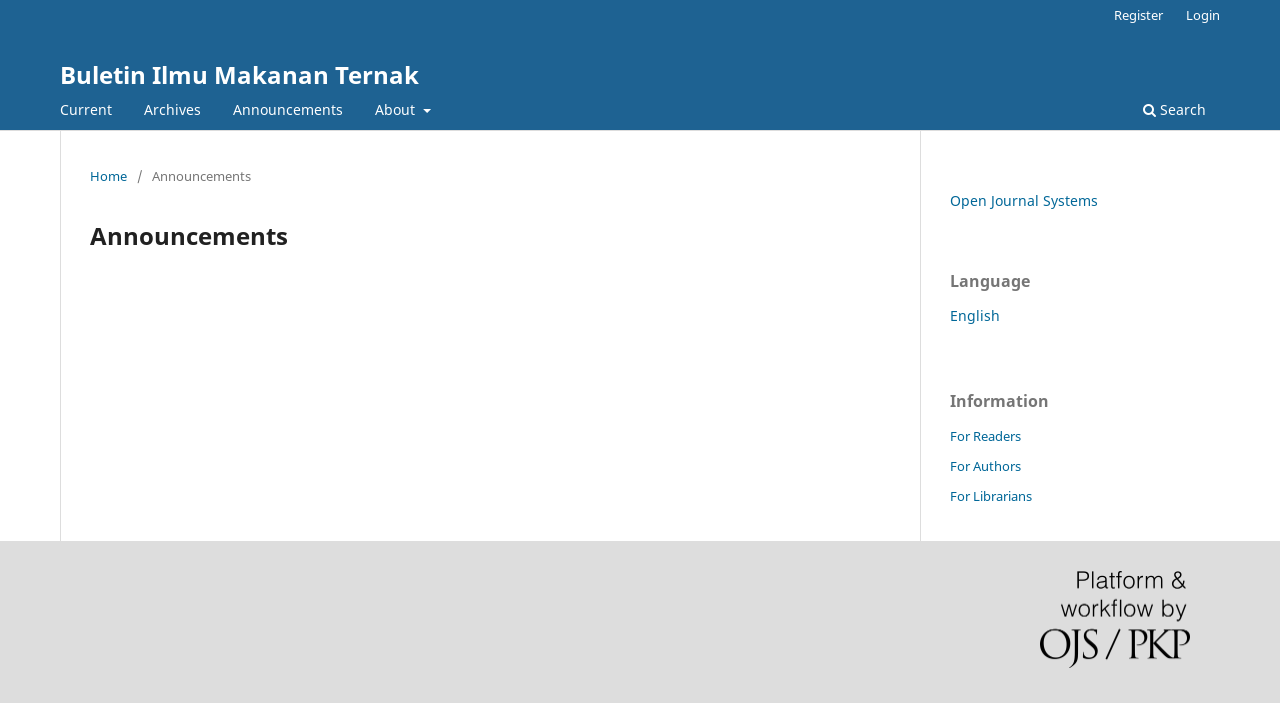

--- FILE ---
content_type: text/html; charset=utf-8
request_url: https://journal.ipb.ac.id/index.php/bulmater/announcement
body_size: 2066
content:
<!DOCTYPE html>
<html lang="en" xml:lang="en">
<head>
	<meta charset="utf-8">
	<meta name="viewport" content="width=device-width, initial-scale=1.0">
	<title>
		Announcements
							| Buletin Ilmu Makanan Ternak
			</title>

	
<meta name="generator" content="Open Journal Systems 3.4.0.9" />
<meta name="google-site-verification" content="kEs_4qKE5uSuLljBMaZWic5p_986k8puyABlUKhoaXI" />
	<link rel="stylesheet" href="https://journal.ipb.ac.id/bulmater/$$$call$$$/page/page/css?name=stylesheet" type="text/css" /><link rel="stylesheet" href="https://journal.ipb.ac.id/bulmater/$$$call$$$/page/page/css?name=font" type="text/css" /><link rel="stylesheet" href="https://journal.ipb.ac.id/lib/pkp/styles/fontawesome/fontawesome.css?v=3.4.0.9" type="text/css" />
</head>
<body class="pkp_page_announcement pkp_op_index" dir="ltr">

	<div class="pkp_structure_page">

				<header class="pkp_structure_head" id="headerNavigationContainer" role="banner">
						
 <nav class="cmp_skip_to_content" aria-label="Jump to content links">
	<a href="#pkp_content_main">Skip to main content</a>
	<a href="#siteNav">Skip to main navigation menu</a>
		<a href="#pkp_content_footer">Skip to site footer</a>
</nav>

			<div class="pkp_head_wrapper">

				<div class="pkp_site_name_wrapper">
					<button class="pkp_site_nav_toggle">
						<span>Open Menu</span>
					</button>
										<div class="pkp_site_name">
																<a href="						https://journal.ipb.ac.id/bulmater/index
					" class="is_text">Buletin Ilmu Makanan Ternak</a>
										</div>
				</div>

				
				<nav class="pkp_site_nav_menu" aria-label="Site Navigation">
					<a id="siteNav"></a>
					<div class="pkp_navigation_primary_row">
						<div class="pkp_navigation_primary_wrapper">
																				<ul id="navigationPrimary" class="pkp_navigation_primary pkp_nav_list">
								<li class="">
				<a href="https://journal.ipb.ac.id/bulmater/issue/current">
					Current
				</a>
							</li>
								<li class="">
				<a href="https://journal.ipb.ac.id/bulmater/issue/archive">
					Archives
				</a>
							</li>
								<li class="">
				<a href="https://journal.ipb.ac.id/bulmater/announcement">
					Announcements
				</a>
							</li>
								<li class="">
				<a href="https://journal.ipb.ac.id/bulmater/about">
					About
				</a>
									<ul>
																					<li class="">
									<a href="https://journal.ipb.ac.id/bulmater/about">
										About the Journal
									</a>
								</li>
																												<li class="">
									<a href="https://journal.ipb.ac.id/bulmater/about/submissions">
										Submissions
									</a>
								</li>
																												<li class="">
									<a href="https://journal.ipb.ac.id/bulmater/about/editorialTeam">
										Editorial Team
									</a>
								</li>
																												<li class="">
									<a href="https://journal.ipb.ac.id/bulmater/about/privacy">
										Privacy Statement
									</a>
								</li>
																												<li class="">
									<a href="https://journal.ipb.ac.id/bulmater/about/contact">
										Contact
									</a>
								</li>
																		</ul>
							</li>
			</ul>

				

																						<div class="pkp_navigation_search_wrapper">
									<a href="https://journal.ipb.ac.id/bulmater/search" class="pkp_search pkp_search_desktop">
										<span class="fa fa-search" aria-hidden="true"></span>
										Search
									</a>
								</div>
													</div>
					</div>
					<div class="pkp_navigation_user_wrapper" id="navigationUserWrapper">
							<ul id="navigationUser" class="pkp_navigation_user pkp_nav_list">
								<li class="profile">
				<a href="https://journal.ipb.ac.id/bulmater/user/register">
					Register
				</a>
							</li>
								<li class="profile">
				<a href="https://journal.ipb.ac.id/bulmater/login">
					Login
				</a>
							</li>
										</ul>

					</div>
				</nav>
			</div><!-- .pkp_head_wrapper -->
		</header><!-- .pkp_structure_head -->

						<div class="pkp_structure_content has_sidebar">
			<div class="pkp_structure_main" role="main">
				<a id="pkp_content_main"></a>

<div class="page page_announcements">
	<nav class="cmp_breadcrumbs" role="navigation">
	<ol>
		<li>
			<a href="https://journal.ipb.ac.id/bulmater/index">
				Home
			</a>
			<span class="separator">/</span>
		</li>
		<li class="current">
			<span aria-current="page">
									Announcements
							</span>
		</li>
	</ol>
</nav>

	<h1>
		Announcements
	</h1>
	
	

	<ul class="cmp_announcements">
	</ul>
</div><!-- .page -->

	</div><!-- pkp_structure_main -->

									<div class="pkp_structure_sidebar left" role="complementary">
				<div class="pkp_block block_developed_by">
	<h2 class="pkp_screen_reader">
		Developed By
	</h2>

	<div class="content">
		<a href="https://pkp.sfu.ca/ojs/">
			Open Journal Systems
		</a>
	</div>
</div>
<div class="pkp_block block_language">
	<h2 class="title">
		Language
	</h2>

	<div class="content">
		<ul>
							<li class="locale_en current" lang="en">
					<a href="https://journal.ipb.ac.id/bulmater/user/setLocale/en?source=%2Findex.php%2Fbulmater%2Fannouncement">
						English
					</a>
				</li>
					</ul>
	</div>
</div><!-- .block_language -->
<div class="pkp_block block_information">
	<h2 class="title">Information</h2>
	<div class="content">
		<ul>
							<li>
					<a href="https://journal.ipb.ac.id/bulmater/information/readers">
						For Readers
					</a>
				</li>
										<li>
					<a href="https://journal.ipb.ac.id/bulmater/information/authors">
						For Authors
					</a>
				</li>
										<li>
					<a href="https://journal.ipb.ac.id/bulmater/information/librarians">
						For Librarians
					</a>
				</li>
					</ul>
	</div>
</div>

			</div><!-- pkp_sidebar.left -->
			</div><!-- pkp_structure_content -->

<div class="pkp_structure_footer_wrapper" role="contentinfo">
	<a id="pkp_content_footer"></a>

	<div class="pkp_structure_footer">

		
		<div class="pkp_brand_footer">
			<a href="https://journal.ipb.ac.id/bulmater/about/aboutThisPublishingSystem">
				<img alt="More information about the publishing system, Platform and Workflow by OJS/PKP." src="https://journal.ipb.ac.id/templates/images/ojs_brand.png">
			</a>
		</div>
	</div>
</div><!-- pkp_structure_footer_wrapper -->

</div><!-- pkp_structure_page -->

<script src="https://journal.ipb.ac.id/lib/pkp/lib/vendor/components/jquery/jquery.min.js?v=3.4.0.9" type="text/javascript"></script><script src="https://journal.ipb.ac.id/lib/pkp/lib/vendor/components/jqueryui/jquery-ui.min.js?v=3.4.0.9" type="text/javascript"></script><script src="https://journal.ipb.ac.id/plugins/themes/default/js/lib/popper/popper.js?v=3.4.0.9" type="text/javascript"></script><script src="https://journal.ipb.ac.id/plugins/themes/default/js/lib/bootstrap/util.js?v=3.4.0.9" type="text/javascript"></script><script src="https://journal.ipb.ac.id/plugins/themes/default/js/lib/bootstrap/dropdown.js?v=3.4.0.9" type="text/javascript"></script><script src="https://journal.ipb.ac.id/plugins/themes/default/js/main.js?v=3.4.0.9" type="text/javascript"></script><script type="text/javascript">            var _paq = _paq || [];
              _paq.push(['trackPageView']);
              _paq.push(['enableLinkTracking']);
              (function() {
                var u="//analytics.ipb.ac.id/";
                _paq.push(['setTrackerUrl', u+'piwik.php']);
                _paq.push(['setSiteId', 9]);
                _paq.push(['setDocumentTitle', "bulmater"]);
                var d=document, g=d.createElement('script'), s=d.getElementsByTagName('script')[0];
                g.type='text/javascript'; g.async=true; g.defer=true; g.src=u+'piwik.js'; s.parentNode.insertBefore(g,s);
              })();</script>


</body>
</html>
